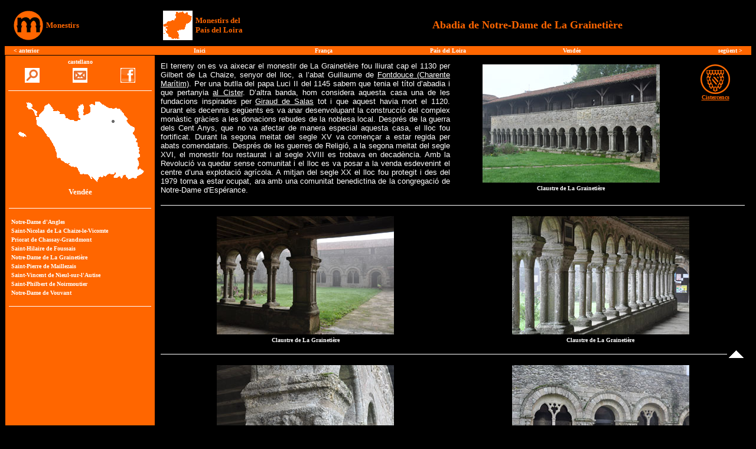

--- FILE ---
content_type: text/html
request_url: https://www.monestirs.cat/monst/annex/fran/paislo/graine.htm
body_size: 4711
content:
<html>

<head>
<meta http-equiv="Content-Type" content="text/html; charset=windows-1252">
<meta http-equiv="Content-Language" content="ca">
<meta name="author" content="Baldiri B. - Viladecans">
<title>Abadia de La Grainetière - Monestirs</title>
<meta name="keywords" content="Notre Dame Grainetiere Herbiers Vendee Loira Pais monestir monastère abadia abbaye França France monastery">

<script type="text/javascript" language="javascript" src="../../../ylyte/lytebox.js"></script>
<link rel="stylesheet" href="../../../ylyte/lytebox.css" type="text/css" media="screen" />
<script data-cfasync="false" nonce="c05bdde1-f447-4858-92af-5d3f14fe9c69">try{(function(w,d){!function(j,k,l,m){if(j.zaraz)console.error("zaraz is loaded twice");else{j[l]=j[l]||{};j[l].executed=[];j.zaraz={deferred:[],listeners:[]};j.zaraz._v="5874";j.zaraz._n="c05bdde1-f447-4858-92af-5d3f14fe9c69";j.zaraz.q=[];j.zaraz._f=function(n){return async function(){var o=Array.prototype.slice.call(arguments);j.zaraz.q.push({m:n,a:o})}};for(const p of["track","set","debug"])j.zaraz[p]=j.zaraz._f(p);j.zaraz.init=()=>{var q=k.getElementsByTagName(m)[0],r=k.createElement(m),s=k.getElementsByTagName("title")[0];s&&(j[l].t=k.getElementsByTagName("title")[0].text);j[l].x=Math.random();j[l].w=j.screen.width;j[l].h=j.screen.height;j[l].j=j.innerHeight;j[l].e=j.innerWidth;j[l].l=j.location.href;j[l].r=k.referrer;j[l].k=j.screen.colorDepth;j[l].n=k.characterSet;j[l].o=(new Date).getTimezoneOffset();if(j.dataLayer)for(const t of Object.entries(Object.entries(dataLayer).reduce((u,v)=>({...u[1],...v[1]}),{})))zaraz.set(t[0],t[1],{scope:"page"});j[l].q=[];for(;j.zaraz.q.length;){const w=j.zaraz.q.shift();j[l].q.push(w)}r.defer=!0;for(const x of[localStorage,sessionStorage])Object.keys(x||{}).filter(z=>z.startsWith("_zaraz_")).forEach(y=>{try{j[l]["z_"+y.slice(7)]=JSON.parse(x.getItem(y))}catch{j[l]["z_"+y.slice(7)]=x.getItem(y)}});r.referrerPolicy="origin";r.src="/cdn-cgi/zaraz/s.js?z="+btoa(encodeURIComponent(JSON.stringify(j[l])));q.parentNode.insertBefore(r,q)};["complete","interactive"].includes(k.readyState)?zaraz.init():j.addEventListener("DOMContentLoaded",zaraz.init)}}(w,d,"zarazData","script");window.zaraz._p=async d$=>new Promise(ea=>{if(d$){d$.e&&d$.e.forEach(eb=>{try{const ec=d.querySelector("script[nonce]"),ed=ec?.nonce||ec?.getAttribute("nonce"),ee=d.createElement("script");ed&&(ee.nonce=ed);ee.innerHTML=eb;ee.onload=()=>{d.head.removeChild(ee)};d.head.appendChild(ee)}catch(ef){console.error(`Error executing script: ${eb}\n`,ef)}});Promise.allSettled((d$.f||[]).map(eg=>fetch(eg[0],eg[1])))}ea()});zaraz._p({"e":["(function(w,d){})(window,document)"]});})(window,document)}catch(e){throw fetch("/cdn-cgi/zaraz/t"),e;};</script></head>

<body link="#FFFFFF" vlink="#FFFFFF" alink="#FFFFFF" text="#FFFFFF" bgcolor="#000000">
<a name="Dalt"></a>

<table border="0" width="100%" cellspacing="0" cellpadding="10">
	<tr>
		<td width="20%">
		<table border="0" width="100%" cellspacing="0" cellpadding="0">
			<tr>
				<td width="50">
				<a href="../../../monestir.htm">
				<img border="0" src="../../../monestir/mocat.GIF" width="50" height="50" hspace="5"></a></td>
				<td><b><font face="Verdana" size="2" color="#FF6600">
				<a style="text-decoration: none" href="../../../monestir.htm">
				<font color="#FF6600">Monestirs</font></a></font></b></td>
			</tr>
		</table>
		</td>
		<td width="20%" align="center">
		<table border="0" width="100%" cellspacing="0" cellpadding="0">
			<tr>
				<td width="50">
				<a href="paisl.htm">
				<img border="0" src="graf/mapaPLp.gif" width="50" height="50" hspace="5"></a></td>
				<td><b>
				<font color="#FF6600" face="Verdana" size="2">
				<a style="text-decoration: none" href="paisl.htm">
				<font color="#FF6600">Monestirs del<br>
				País del Loira</font></a></font></b></td>
			</tr>
		</table>
		</td>
		<td width="80%" align="center"><b>
		<font face="Verdana" size="4" color="#FF6600">Abadia de Notre-Dame de La 
		Grainetière</font></b></td>
	</tr>
</table>

<table border="0" width="100%" cellspacing="0" cellpadding="0" bgcolor="#FF6600">
	<tr>
		<td align="center">
		<table border="0" width="98%" cellspacing="0" cellpadding="2">
			<tr>
				<td align="left" width="17%"><b><font face="Verdana" size="1">&lt; 
				<a style="text-decoration: none" href="foussais.htm">anterior</a></font></b></td>
				<td align="center" width="17%"><b><font face="Verdana" size="1">
				<a style="text-decoration: none" href="../../../monestir.htm">Inici</a></font></b></td>
				<td align="center" width="17%"><b><font face="Verdana" size="1">
				<a href="../franca.htm" style="text-decoration: none">França</a></font></b></td>
				<td align="center" width="17%">
				<b>
				<font face="Verdana" size="1">
				<a style="text-decoration: none" href="paisl.htm">País del Loira</a></font></b></td>
				<td align="center" width="17%"><b>
				<font face="Verdana" size="1">
				<a span style="text-decoration: none" href="vendee.htm">Vendée</a></font></b></td>
				<td align="right" width="17%"><b><font face="Verdana" size="1">
				<a style="text-decoration: none" href="maille.htm">següent 
				</a>&gt;</font></b></td>
			</tr>
		</table>
		</td>
	</tr>
</table>
<table border="0" width="100%" cellspacing="0" cellpadding="0" style="border-left-width: 1px; border-right-width: 1px; border-top-style: solid; border-top-width: 1px; border-bottom-width: 1px" bordercolor="#000000">
	<tr>
		<td width="20%" bgcolor="#FF6600" valign="top">
		<table border="0" width="100%" cellspacing="5" cellpadding="0">
			<tr>
				<td align="center"><b><font face="Verdana" size="1">
				<a style="text-decoration: none" href="cgraine.htm">castellano</a></font></b></td>
			</tr>
			<tr>
				<td align="center">
				<table border="0" width="100%" cellspacing="0" cellpadding="0">
					<tr>
						<td width="25%" align="center">
						<font face="Verdana">
						<a href="../../../cercac.htm" target="_blank">
						<img border="0" src="../../../monestir/cerca1.GIF" width="25" height="25" alt="cercador"></a></font></td>
						<td width="25%" align="center">
						<font face="Verdana">
						<a href="../../../correu.htm" target="_blank">
						<img border="0" src="../../../monestir/correu1.GIF" width="25" height="25" alt="contacte"></a></font></td>
						<td width="25%" align="center">
						<a href="https://www.facebook.com/share.php?u=http://www.monestirs.cat/monst/annex/fran/paislo/graine.htm" target="_blank">
						<img src="../../../monestir/faceb2.gif" border="0" width="25" height="25" alt="facebook"></a></td>
					</tr>
				</table>
				</td>
			</tr>
			<tr>
				<td align="center"><hr color="#FFFFFF" size="1"></td>
			</tr>
			<tr>
				<td align="center">
				<font face="Verdana">
				<a href="vendee.htm">
				<img border="0" src="graine/Grainetiere.gif" width="228" height="145"></a></font></td>
			</tr>
			<tr>
				<td align="center"><b><font face="Verdana" size="2">Vendée</font></b></td>
			</tr>
			</table>
							
				<iframe width="100%" height="400" src="llisvend.htm" scrolling="no" frameborder="no" marginwidth="1" marginheight="1" name="I1" style="color: #FF6600; background-color: #FF6600" ></iframe>
				
				
				</td>
		<td width="80%" valign="top">
		<table border="0" width="100%" cellspacing="0" cellpadding="5">
			<tr>
				<td width="100%" align="center">
				<table border="0" width="100%" cellspacing="0" cellpadding="5">
					<tr>
						<td align="left" width="50%" valign="top">
						<p align="justify"><font size="2">
						<span style="font-family: Verdana,sans-serif">El terreny 
						on es va aixecar el monestir de La Grainetière fou 
						lliurat cap el 1130 per Gilbert de La Chaize, senyor del 
						lloc, a l’abat Guillaume de
						<a href="../poichar/fontd.htm">Fontdouce (Charente 
						Marítim)</a>. Per una butlla del papa Luci II del 1145 
						sabem que tenia el títol d’abadia i que pertanyia 
						<a href="../../../cister.htm">al Cister</a>. D’altra banda, hom considera aquesta casa una de 
						les fundacions inspirades per
						<a href="../../../monestir/pers/fulls/giraud.htm">Giraud 
						de Salas</a> tot i que aquest havia mort el 1120. Durant 
						els decennis següents es va anar desenvolupant la 
						construcció del complex monàstic gràcies a les donacions 
						rebudes de la noblesa local. Després de la guerra dels 
						Cent Anys, que no va afectar de manera especial aquesta 
						casa, el lloc fou fortificat. Durant la segona meitat 
						del segle XV va començar a estar regida per abats 
						comendataris. Després de les guerres de Religió, a la 
						segona meitat del segle XVI, el monestir fou restaurat i 
						al segle XVIII es trobava en decadència. Amb la 
						Revolució va quedar sense comunitat i el lloc es va 
						posar a la venda esdevenint el centre d’una explotació 
						agrícola. A mitjan del segle XX el lloc fou protegit i 
						des del 1979 torna a estar ocupat, ara amb una comunitat 
						benedictina de la congregació de Notre-Dame d'Espérance.</span></font></td>
						<td align="center" width="50%">
            <table border="0" cellpadding="0" cellspacing="0" width="100%">
				<tr>
					<td align="center">
            <p align="center">
            <font color="#000000" size="2">
            <a target="_blank">
            <img border="0" src="graine/Grainetiere-01.jpg" alt="La Grainetière" width="300" height="200"></a></font><font size="2"><br>
            </font><b><font size="1" face="Verdana">Claustre de La Grainetière</font></b></td>
					<td align="center" valign="top" width="100">
					<a href="../../../cister.htm">
					<img border="0" src="../../../monestir/cister/cisterP.gif" width="50" height="50"></a><br>
					<b>
					<font color="#FF6600" face="Verdana" size="1">
					<a href="../../../cister.htm"><font color="#FF6600">Cistercencs</font></a><br>
					</font></b><font size="1" face="Verdana"><br>
					<br>
					</font>
					<b><font face="Verdana" size="1" color="#FF6600">
					<br>
					<br>
					&nbsp;</font></b></td>
				</tr>
			</table>
						</td>
					</tr>
					<tr>
						<td align="center" width="100%" colspan="2">
						<hr color="#FFFFFF" size="1"></td>
					</tr>
					<tr>
						<td align="center" width="50%">
            <p align="center">
            <font color="#000000" size="2">
            <a target="_blank">
            <img border="0" src="graine/Grainetiere-02.jpg" alt="La Grainetière" width="300" height="200"></a></font><font size="2"><br>
            </font><b><font size="1" face="Verdana">Claustre de La Grainetière</font></b></td>
						<td align="center" width="50%">
            <p align="center">
            <font color="#000000" size="2">
            <a target="_blank">
            <img border="0" src="graine/Grainetiere-03.jpg" alt="La Grainetière" width="300" height="200"></a></font><font size="2"><br>
            </font><b><font size="1" face="Verdana">Claustre de La Grainetière</font></b></td>
					</tr>
					<tr>
						<td align="center" width="100%" colspan="2">
        <table border="0" cellpadding="0" cellspacing="0" width="100%">
			<tr>
				<td align="center">
        <hr color="#FFFFFF" size="1"></td>
				<td align="center" width="30">
				<a href="#Dalt" style="margin-right: 0px">
				<img border="0" src="../../../monestir/flsup.gif" width="25" height="13"></a></td>
			</tr>
		</table>
						</td>
					</tr>
					<tr>
						<td align="center" width="50%">
            <p align="center">
            <font color="#000000" size="2">
            <a target="_blank">
            <img border="0" src="graine/Grainetiere-04.jpg" alt="La Grainetière" width="300" height="200"></a></font><font size="2"><br>
            </font><b><font size="1" face="Verdana">Claustre de La Grainetière</font></b></td>
						<td align="center" width="50%">
            <p align="center">
            <font color="#000000" size="2">
            <a target="_blank">
            <img border="0" src="graine/Grainetiere-05.jpg" alt="La Grainetière" width="300" height="200"></a></font><font size="2"><br>
            </font><b><font size="1" face="Verdana">Sala capitular</font></b></td>
					</tr>
					<tr>
						<td align="center" width="100%" colspan="2">
        <table border="0" cellpadding="0" cellspacing="0" width="100%">
			<tr>
				<td align="center">
        <hr color="#FFFFFF" size="1"></td>
				<td align="center" width="30">
				<a href="#Dalt" style="margin-right: 0px">
				<img border="0" src="../../../monestir/flsup.gif" width="25" height="13"></a></td>
			</tr>
		</table>
						</td>
					</tr>
					</table>
				</td>
			</tr>
			</table>
		</td>
	</tr>
</table>

				<table border="0" width="100%" cellspacing="0" cellpadding="5">
					<tr>
						<td align="center" width="33%">
            <p align="center">
            <font color="#000000" size="2">
            <a target="_blank">
            <img border="0" src="graine/Grainetiere-06.jpg" alt="La Grainetière" width="300" height="200"></a></font><font size="2"><br>
            </font><b><font size="1" face="Verdana">Sala capitular, ara capella 
			del monestir</font></b></td>
						<td align="center" width="33%">
            <p align="center">
            <font color="#000000" size="2">
            <a target="_blank">
            <img border="0" src="graine/Grainetiere-07.jpg" alt="La Grainetière" width="300" height="200"></a></font><font size="2"><br>
            </font><b><font size="1" face="Verdana">La nau de l'església en 
			ruïnes</font></b></td>
						<td align="center" width="33%">
            <p align="center">
            <font color="#000000" size="2">
            <a target="_blank">
            <img border="0" src="graine/Grainetiere-08.jpg" alt="La Grainetière" width="300" height="200"></a></font><font size="2"><br>
            </font><b><font size="1" face="Verdana">Capçalera de l'església</font></b></td>
					</tr>
					<tr>
						<td align="center" width="99%" colspan="3">
        <table border="0" cellpadding="0" cellspacing="0" width="100%">
			<tr>
				<td align="center">
        <hr color="#FFFFFF" size="1"></td>
				<td align="center" width="30">
				<a href="#Dalt" style="margin-right: 0px">
				<img border="0" src="../../../monestir/flsup.gif" width="25" height="13"></a></td>
			</tr>
		</table>
						</td>
						</tr>
					<tr>
						<td align="center" width="33%">
            <p align="center">
            <font color="#000000" size="2">
            <a target="_blank">
            <img border="0" src="graine/Grainetiere-09.jpg" alt="La Grainetière" width="300" height="200"></a></font><font size="2"><br>
            </font><b><font size="1" face="Verdana">Façana de llevant del 
			monestir</font></b></td>
						<td align="center" width="33%">
            <p align="center">
            <font color="#000000" size="2">
            <a target="_blank">
            <img border="0" src="graine/Grainetiere-10.jpg" alt="La Grainetière" width="200" height="300"></a></font><font size="2"><br>
            </font><b><font size="1" face="Verdana">Absis de l'església</font></b></td>
						<td align="center" width="33%">
            <p align="center">
            <font color="#000000" size="2">
            <a target="_blank">
            <img border="0" src="graine/Grainetiere-11.jpg" alt="La Grainetière" width="200" height="300"></a></font><font size="2"><br>
            </font><b><font size="1" face="Verdana">Finestral</font></b></td>
					</tr>
					<tr>
						<td align="center" width="99%" colspan="3">
        <table border="0" cellpadding="0" cellspacing="0" width="100%">
			<tr>
				<td align="center">
        <hr color="#FFFFFF" size="1"></td>
				<td align="center" width="30">
				<a href="#Dalt" style="margin-right: 0px">
				<img border="0" src="../../../monestir/flsup.gif" width="25" height="13"></a></td>
			</tr>
		</table>
						</td>
						</tr>
					<tr>
						<td align="center" width="33%">
            <p align="center">
            <font color="#000000" size="2">
            <a target="_blank">
            <img border="0" src="graine/Grainetiere-12.jpg" alt="La Grainetière" width="300" height="200"></a></font><font size="2"><br>
            </font><b><font size="1" face="Verdana">Torre i restes de l'antic 
			refetor</font></b></td>
						<td align="center" width="33%">
            <p align="center">
            <font color="#000000" size="2">
            <a target="_blank">
            <img border="0" src="graine/Grainetiere-13.jpg" alt="La Grainetière" width="300" height="200"></a></font><font size="2"><br>
            </font><b><font size="1" face="Verdana">La Grainetière</font></b></td>
						<td align="center" width="33%">
            <p align="center">
            <font color="#000000" size="2">
            <a target="_blank">
            <img border="0" src="graine/Grainetiere-14.jpg" alt="La Grainetière" width="200" height="300"></a></font><font size="2"><br>
            </font><b><font size="1" face="Verdana">Torre de defensa</font></b></td>
					</tr>
					<tr>
						<td align="center" width="99%" colspan="3">
        <table border="0" cellpadding="0" cellspacing="0" width="100%">
			<tr>
				<td align="center">
        <hr color="#FFFFFF" size="1"></td>
				<td align="center" width="30">
				<a href="#Dalt" style="margin-right: 0px">
				<img border="0" src="../../../monestir/flsup.gif" width="25" height="13"></a></td>
			</tr>
		</table>
						</td>
						</tr>
					<tr>
						<td align="center" width="33%">
            <p align="center">
            <a href="graine/Z-Grainetiere-15.jpg" class="../ylyte/lytebox" data-title="La Grainetière<br>
			Representat a <i>Notes et croquis sur la Vendée</i></b><b><br>
			Google Llibres">
            
        <img src="graine/Grainetiere-15.jpg" hspace="0" alt="La Grainetière" border="0" width="300" height="226"></a><font size="2"><br>
            </font><b><font face="Verdana" size="1">La Grainetière<br>
			Representat a <i>Notes et croquis sur la Vendée </i>(1843)<br>
			Google Llibres</font></b></td>
						<td align="center" width="33%">
            <p align="center">
            <a href="graine/Z-Grainetiere-16.jpg" class="../ylyte/lytebox" data-title="Església de La Grainetière, 
			encara amb bona part de la capçalera<br>
			Representada a <i>Notes et croquis sur la Vendée</i><br>
			Google Llibres">
            
        <img src="graine/Grainetiere-16.jpg" hspace="0" alt="La Grainetière" border="0" width="311" height="200"></a><font size="2"><br>
            </font><b><font face="Verdana" size="1">Església de La Grainetière, 
			encara amb bona part de la capçalera<br>
			Representada a <i>Notes et croquis sur la Vendée </i>(1843)<br>
			Google Llibres</font></b></td>
						<td align="center" width="33%">
            &nbsp;</td>
					</tr>
					<tr>
						<td align="center" width="99%" colspan="3">
        <table border="0" cellpadding="0" cellspacing="0" width="100%">
			<tr>
				<td align="center">
        <hr color="#FFFFFF" size="1"></td>
				<td align="center" width="30">
				<a href="#Dalt" style="margin-right: 0px">
				<img border="0" src="../../../monestir/flsup.gif" width="25" height="13"></a></td>
			</tr>
		</table>
						</td>
						</tr>
					</table>

				<table border="0" width="100%" cellspacing="0" cellpadding="5">
					<tr>
						<td align="left" width="50%" valign="top">
            <font face="Verdana" size="1">
		<b>Bibliografia:</b><br>
			- ANDRAULT-SCHMITT, Claude (1996). <i>L’abbaye de la Grainetière</i>. 
			Congrès Archéologique de France. Vendée. París: Société Française 
			d’Archéologie<br>
			- CHAPPOT DE LA CHANONIE, L. (1890). <i>Une poignée de documents sur 
			l’abbaye de la Grainetière</i>. Revue du Bas-Poitou. 
			Fontenay-le-Compte / París / Niort<br>
			- GAUDUCHEAU, C. (1979). <i>“La Grainetière” retrouve la vie 
			monastique</i>. Société d’Etudes Folkloriques du Centre-Ouest. Tom. 
			XIII/3<br>
			- MONBAIL, Emilien de (1843). <i>Notes et croquis sur la Vendée</i>. 
			Niort: Robin</font></td>
						<td align="left" width="50%" valign="top">
            <p class="MsoNormal">&nbsp;</td>
					</tr>
					<tr>
						<td align="center" width="100%" colspan="2">
        <table border="0" cellpadding="0" cellspacing="0" width="100%">
			<tr>
				<td align="center">
        <hr color="#FFFFFF" size="1"></td>
				<td align="center" width="30">
				<a href="#Dalt" style="margin-right: 0px">
				<img border="0" src="../../../monestir/flsup.gif" width="25" height="13"></a></td>
			</tr>
		</table>
						</td>
					</tr>
					<tr>
						<td align="left" valign="top">
								<table border="0" width="100%" cellspacing="0" cellpadding="5">
									<tr>
										<td width="50%" valign="top">
								<font face="Verdana" size="1">
		<b>Situació:</b></font><p align="right"><font face="Verdana" size="1">A 
								Les Herbiers. Al nord-est de La Roche-sur-Yon</font></td>
										<td width="50%" align="left">
										<a href="https://drive.google.com/open?id=15cFlc4KjPF29aLZScPnkHPGdVvs&usp=sharing" target="_blank">
										<img border="0" src="graine/Grainetiere-17.jpg" width="300" height="200"></a></td>
									</tr>
								</table>
						</td>
						<td align="center" width="50%">
		<iframe src="https://www.google.com/maps/d/u/0/embed?mid=15cFlc4KjPF29aLZScPnkHPGdVvs&ll=46.83064, -1.05917&z=12&t=p" width="500" height="400" name="I2"></iframe>
						</td>
					</tr>
					</table>

<table border="0" width="100%" cellspacing="0" cellpadding="3" bgcolor="#FF6600">
	<tr>
		<td align="center" style="border-left-width: 1px; border-right-width: 1px; border-top-style: solid; border-top-width: 1px; border-bottom-width: 1px" bordercolor="#000000"><font face="Verdana" size="1">Baldiri B. - 
		Juny de 2014</font></td>
	</tr>
</table>

<script defer src="https://static.cloudflareinsights.com/beacon.min.js/vcd15cbe7772f49c399c6a5babf22c1241717689176015" integrity="sha512-ZpsOmlRQV6y907TI0dKBHq9Md29nnaEIPlkf84rnaERnq6zvWvPUqr2ft8M1aS28oN72PdrCzSjY4U6VaAw1EQ==" data-cf-beacon='{"version":"2024.11.0","token":"46387eef69cf44d7977ab09fb5178132","r":1,"server_timing":{"name":{"cfCacheStatus":true,"cfEdge":true,"cfExtPri":true,"cfL4":true,"cfOrigin":true,"cfSpeedBrain":true},"location_startswith":null}}' crossorigin="anonymous"></script>
</body>

</html>

--- FILE ---
content_type: text/html
request_url: https://www.monestirs.cat/monst/annex/fran/paislo/llisvend.htm
body_size: 679
content:
<html>

<head>
<meta http-equiv="Content-Type" content="text/html; charset=windows-1252">
<title>Bloc Vendée</title>
</head>

<body bgcolor="#FF6600" link="#FFFFFF" vlink="#FFFFFF" alink="#FFFFFF" text="#FFFFFF">

		<table border="0" width="100%" cellspacing="5" cellpadding="0">
			<tr>
				<td><hr color="#FFFFFF" size="1"></td>
			</tr>
			<tr>
				<td>
				<table border="0" width="100%" cellspacing="4" cellpadding="0">
					<tr>
						<td align="left">
                        <font face="Verdana" size="1">
						<a style="text-decoration: none; font-weight: 700" target="_parent" href="angles.htm">
						Notre-Dame d'Angles</a></font></td>
					</tr>
					<tr>
						<td align="left">
                        <font face="Verdana" size="1">
						<a style="text-decoration: none; font-weight: 700" target="_parent" href="chaize.htm">Saint-Nicolas 
						de La Chaize-le-Vicomte</a></font></td>
					</tr>
					<tr>
						<td align="left">
                        <font face="Verdana" size="1">
						<a style="text-decoration: none; font-weight: 700" target="_parent" href="chassay.htm">
						Priorat de Chassay-Grandmont</a></font></td>
					</tr>
					<tr>
						<td align="left">
                        <font face="Verdana" size="1">
						<a style="text-decoration: none; font-weight: 700" target="_parent" href="foussais.htm">
						Saint-Hilaire de Foussais</a></font></td>
					</tr>
					<tr>
						<td align="left">
                        <font face="Verdana" size="1">
						<a style="text-decoration: none; font-weight: 700" target="_parent" href="graine.htm">
						Notre-Dame de La Grainetière</a></font></td>
					</tr>
					<tr>
						<td align="left">
                        <font face="Verdana" size="1">
						<a style="text-decoration: none; font-weight: 700" target="_parent" href="maille.htm">Saint-Pierre de 
						Maillezais</a></font></td>
					</tr>
					<tr>
						<td align="left">
                        <font face="Verdana" size="1">
						<a style="text-decoration: none; font-weight: 700" target="_parent" href="nieul.htm">Saint-Vincent 
						de Nieul-sur-l'Autise</a></font></td>
					</tr>
					<tr>
						<td align="left">
                        <font face="Verdana" size="1">
						<a style="text-decoration: none; font-weight: 700" target="_parent" href="noir.htm">Saint-Philbert 
						de Noirmoutier</a></font></td>
					</tr>
					<tr>
						<td align="left">
                        <font face="Verdana" size="1">
						<a style="text-decoration: none; font-weight: 700" target="_parent" href="vouva.htm">
						Notre-Dame de Vouvant</a></font></td>
					</tr>
					</table>
				</td>
			</tr>
			<tr>
				<td><hr color="#FFFFFF" size="1"></td>
			</tr>
			</table>
														
<script defer src="https://static.cloudflareinsights.com/beacon.min.js/vcd15cbe7772f49c399c6a5babf22c1241717689176015" integrity="sha512-ZpsOmlRQV6y907TI0dKBHq9Md29nnaEIPlkf84rnaERnq6zvWvPUqr2ft8M1aS28oN72PdrCzSjY4U6VaAw1EQ==" data-cf-beacon='{"version":"2024.11.0","token":"46387eef69cf44d7977ab09fb5178132","r":1,"server_timing":{"name":{"cfCacheStatus":true,"cfEdge":true,"cfExtPri":true,"cfL4":true,"cfOrigin":true,"cfSpeedBrain":true},"location_startswith":null}}' crossorigin="anonymous"></script>
</body>

</html>

--- FILE ---
content_type: text/html; charset=utf-8
request_url: https://www.google.com/maps/d/embed?mid=15cFlc4KjPF29aLZScPnkHPGdVvs&ll=46.83064,+-1.05917&z=12&t=p
body_size: 21658
content:
<!DOCTYPE html><html itemscope itemtype="http://schema.org/WebSite"><head><script nonce="O0YDDE-WCuLwDogMLB_B0A">window['ppConfig'] = {productName: '06194a8f37177242d55a18e38c5a91c6', deleteIsEnforced:  false , sealIsEnforced:  false , heartbeatRate:  0.5 , periodicReportingRateMillis:  60000.0 , disableAllReporting:  false };(function(){'use strict';function k(a){var b=0;return function(){return b<a.length?{done:!1,value:a[b++]}:{done:!0}}}function l(a){var b=typeof Symbol!="undefined"&&Symbol.iterator&&a[Symbol.iterator];if(b)return b.call(a);if(typeof a.length=="number")return{next:k(a)};throw Error(String(a)+" is not an iterable or ArrayLike");}var m=typeof Object.defineProperties=="function"?Object.defineProperty:function(a,b,c){if(a==Array.prototype||a==Object.prototype)return a;a[b]=c.value;return a};
function n(a){a=["object"==typeof globalThis&&globalThis,a,"object"==typeof window&&window,"object"==typeof self&&self,"object"==typeof global&&global];for(var b=0;b<a.length;++b){var c=a[b];if(c&&c.Math==Math)return c}throw Error("Cannot find global object");}var p=n(this);function q(a,b){if(b)a:{var c=p;a=a.split(".");for(var d=0;d<a.length-1;d++){var e=a[d];if(!(e in c))break a;c=c[e]}a=a[a.length-1];d=c[a];b=b(d);b!=d&&b!=null&&m(c,a,{configurable:!0,writable:!0,value:b})}}
q("Object.is",function(a){return a?a:function(b,c){return b===c?b!==0||1/b===1/c:b!==b&&c!==c}});q("Array.prototype.includes",function(a){return a?a:function(b,c){var d=this;d instanceof String&&(d=String(d));var e=d.length;c=c||0;for(c<0&&(c=Math.max(c+e,0));c<e;c++){var f=d[c];if(f===b||Object.is(f,b))return!0}return!1}});
q("String.prototype.includes",function(a){return a?a:function(b,c){if(this==null)throw new TypeError("The 'this' value for String.prototype.includes must not be null or undefined");if(b instanceof RegExp)throw new TypeError("First argument to String.prototype.includes must not be a regular expression");return this.indexOf(b,c||0)!==-1}});function r(a,b,c){a("https://csp.withgoogle.com/csp/proto/"+encodeURIComponent(b),JSON.stringify(c))}function t(){var a;if((a=window.ppConfig)==null?0:a.disableAllReporting)return function(){};var b,c,d,e;return(e=(b=window)==null?void 0:(c=b.navigator)==null?void 0:(d=c.sendBeacon)==null?void 0:d.bind(navigator))!=null?e:u}function u(a,b){var c=new XMLHttpRequest;c.open("POST",a);c.send(b)}
function v(){var a=(w=Object.prototype)==null?void 0:w.__lookupGetter__("__proto__"),b=x,c=y;return function(){var d=a.call(this),e,f,g,h;r(c,b,{type:"ACCESS_GET",origin:(f=window.location.origin)!=null?f:"unknown",report:{className:(g=d==null?void 0:(e=d.constructor)==null?void 0:e.name)!=null?g:"unknown",stackTrace:(h=Error().stack)!=null?h:"unknown"}});return d}}
function z(){var a=(A=Object.prototype)==null?void 0:A.__lookupSetter__("__proto__"),b=x,c=y;return function(d){d=a.call(this,d);var e,f,g,h;r(c,b,{type:"ACCESS_SET",origin:(f=window.location.origin)!=null?f:"unknown",report:{className:(g=d==null?void 0:(e=d.constructor)==null?void 0:e.name)!=null?g:"unknown",stackTrace:(h=Error().stack)!=null?h:"unknown"}});return d}}function B(a,b){C(a.productName,b);setInterval(function(){C(a.productName,b)},a.periodicReportingRateMillis)}
var D="constructor __defineGetter__ __defineSetter__ hasOwnProperty __lookupGetter__ __lookupSetter__ isPrototypeOf propertyIsEnumerable toString valueOf __proto__ toLocaleString x_ngfn_x".split(" "),E=D.concat,F=navigator.userAgent.match(/Firefox\/([0-9]+)\./),G=(!F||F.length<2?0:Number(F[1])<75)?["toSource"]:[],H;if(G instanceof Array)H=G;else{for(var I=l(G),J,K=[];!(J=I.next()).done;)K.push(J.value);H=K}var L=E.call(D,H),M=[];
function C(a,b){for(var c=[],d=l(Object.getOwnPropertyNames(Object.prototype)),e=d.next();!e.done;e=d.next())e=e.value,L.includes(e)||M.includes(e)||c.push(e);e=Object.prototype;d=[];for(var f=0;f<c.length;f++){var g=c[f];d[f]={name:g,descriptor:Object.getOwnPropertyDescriptor(Object.prototype,g),type:typeof e[g]}}if(d.length!==0){c=l(d);for(e=c.next();!e.done;e=c.next())M.push(e.value.name);var h;r(b,a,{type:"SEAL",origin:(h=window.location.origin)!=null?h:"unknown",report:{blockers:d}})}};var N=Math.random(),O=t(),P=window.ppConfig;P&&(P.disableAllReporting||P.deleteIsEnforced&&P.sealIsEnforced||N<P.heartbeatRate&&r(O,P.productName,{origin:window.location.origin,type:"HEARTBEAT"}));var y=t(),Q=window.ppConfig;if(Q)if(Q.deleteIsEnforced)delete Object.prototype.__proto__;else if(!Q.disableAllReporting){var x=Q.productName;try{var w,A;Object.defineProperty(Object.prototype,"__proto__",{enumerable:!1,get:v(),set:z()})}catch(a){}}
(function(){var a=t(),b=window.ppConfig;b&&(b.sealIsEnforced?Object.seal(Object.prototype):b.disableAllReporting||(document.readyState!=="loading"?B(b,a):document.addEventListener("DOMContentLoaded",function(){B(b,a)})))})();}).call(this);
</script><title itemprop="name">Monestirs de Vendée - Google My Maps</title><meta name="robots" content="noindex,nofollow"/><meta http-equiv="X-UA-Compatible" content="IE=edge,chrome=1"><meta name="viewport" content="initial-scale=1.0,minimum-scale=1.0,maximum-scale=1.0,user-scalable=0,width=device-width"/><meta name="description" itemprop="description" content="https://www.monestirs.cat/
"/><meta itemprop="url" content="https://www.google.com/maps/d/viewer?mid=15cFlc4KjPF29aLZScPnkHPGdVvs"/><meta itemprop="image" content="https://www.google.com/maps/d/thumbnail?mid=15cFlc4KjPF29aLZScPnkHPGdVvs"/><meta property="og:type" content="website"/><meta property="og:title" content="Monestirs de Vendée - Google My Maps"/><meta property="og:description" content="https://www.monestirs.cat/
"/><meta property="og:url" content="https://www.google.com/maps/d/viewer?mid=15cFlc4KjPF29aLZScPnkHPGdVvs"/><meta property="og:image" content="https://www.google.com/maps/d/thumbnail?mid=15cFlc4KjPF29aLZScPnkHPGdVvs"/><meta property="og:site_name" content="Google My Maps"/><meta name="twitter:card" content="summary_large_image"/><meta name="twitter:title" content="Monestirs de Vendée - Google My Maps"/><meta name="twitter:description" content="https://www.monestirs.cat/
"/><meta name="twitter:image:src" content="https://www.google.com/maps/d/thumbnail?mid=15cFlc4KjPF29aLZScPnkHPGdVvs"/><link rel="stylesheet" id="gmeviewer-styles" href="https://www.gstatic.com/mapspro/_/ss/k=mapspro.gmeviewer.ZPef100W6CI.L.W.O/am=AAAE/d=0/rs=ABjfnFU-qGe8BTkBR_LzMLwzNczeEtSkkw" nonce="8PvBNuZAG-AyiY8bT9kE2A"><link rel="stylesheet" href="https://fonts.googleapis.com/css?family=Roboto:300,400,500,700" nonce="8PvBNuZAG-AyiY8bT9kE2A"><link rel="shortcut icon" href="//www.gstatic.com/mapspro/images/favicon-001.ico"><link rel="canonical" href="https://www.google.com/mymaps/viewer?mid=15cFlc4KjPF29aLZScPnkHPGdVvs&amp;hl=en_US"></head><body jscontroller="O1VPAb" jsaction="click:cOuCgd;"><div class="c4YZDc HzV7m-b7CEbf SfQLQb-dIxMhd-bN97Pc-b3rLgd"><div class="jQhVs-haAclf"><div class="jQhVs-uMX1Ee-My5Dr-purZT-uDEFge"><div class="jQhVs-uMX1Ee-My5Dr-purZT-uDEFge-bN97Pc"><div class="jQhVs-uMX1Ee-My5Dr-purZT-uDEFge-Bz112c"></div><div class="jQhVs-uMX1Ee-My5Dr-purZT-uDEFge-fmcmS-haAclf"><div class="jQhVs-uMX1Ee-My5Dr-purZT-uDEFge-fmcmS">Open full screen to view more</div></div></div></div></div><div class="i4ewOd-haAclf"><div class="i4ewOd-UzWXSb" id="map-canvas"></div></div><div class="X3SwIb-haAclf NBDE7b-oxvKad"><div class="X3SwIb-i8xkGf"></div></div><div class="Te60Vd-ZMv3u dIxMhd-bN97Pc-b3rLgd"><div class="dIxMhd-bN97Pc-Tswv1b-Bz112c"></div><div class="dIxMhd-bN97Pc-b3rLgd-fmcmS">This map was created by a user. <a href="//support.google.com/mymaps/answer/3024454?hl=en&amp;amp;ref_topic=3188329" target="_blank">Learn how to create your own.</a></div><div class="dIxMhd-bN97Pc-b3rLgd-TvD9Pc" title="Close"></div></div><script nonce="O0YDDE-WCuLwDogMLB_B0A">this.gbar_=this.gbar_||{};(function(_){var window=this;
try{
_.Fd=function(a,b,c){if(!a.j)if(c instanceof Array)for(var d of c)_.Fd(a,b,d);else{d=(0,_.y)(a.C,a,b);const e=a.v+c;a.v++;b.dataset.eqid=e;a.B[e]=d;b&&b.addEventListener?b.addEventListener(c,d,!1):b&&b.attachEvent?b.attachEvent("on"+c,d):a.o.log(Error("t`"+b))}};
}catch(e){_._DumpException(e)}
try{
var Gd=document.querySelector(".gb_J .gb_B"),Hd=document.querySelector("#gb.gb_ad");Gd&&!Hd&&_.Fd(_.od,Gd,"click");
}catch(e){_._DumpException(e)}
try{
_.qh=function(a){if(a.v)return a.v;for(const b in a.i)if(a.i[b].ka()&&a.i[b].B())return a.i[b];return null};_.rh=function(a,b){a.i[b.J()]=b};var sh=new class extends _.N{constructor(){var a=_.$c;super();this.B=a;this.v=null;this.o={};this.C={};this.i={};this.j=null}A(a){this.i[a]&&(_.qh(this)&&_.qh(this).J()==a||this.i[a].P(!0))}Ua(a){this.j=a;for(const b in this.i)this.i[b].ka()&&this.i[b].Ua(a)}oc(a){return a in this.i?this.i[a]:null}};_.rd("dd",sh);
}catch(e){_._DumpException(e)}
try{
_.Ji=function(a,b){return _.H(a,36,b)};
}catch(e){_._DumpException(e)}
try{
var Ki=document.querySelector(".gb_z .gb_B"),Li=document.querySelector("#gb.gb_ad");Ki&&!Li&&_.Fd(_.od,Ki,"click");
}catch(e){_._DumpException(e)}
})(this.gbar_);
// Google Inc.
</script><script nonce="O0YDDE-WCuLwDogMLB_B0A">
  function _DumpException(e) {
    if (window.console) {
      window.console.error(e.stack);
    }
  }
  var _pageData = "[[1,null,null,null,null,null,null,null,null,null,\"at\",\"\",\"\",1768757437666,\"\",\"en_US\",false,[],\"https://www.google.com/maps/d/viewer?mid\\u003d15cFlc4KjPF29aLZScPnkHPGdVvs\",\"https://www.google.com/maps/d/embed?mid\\u003d15cFlc4KjPF29aLZScPnkHPGdVvs\\u0026ehbc\\u003d2E312F\",\"https://www.google.com/maps/d/edit?mid\\u003d15cFlc4KjPF29aLZScPnkHPGdVvs\",\"https://www.google.com/maps/d/thumbnail?mid\\u003d15cFlc4KjPF29aLZScPnkHPGdVvs\",null,null,true,\"https://www.google.com/maps/d/print?mid\\u003d15cFlc4KjPF29aLZScPnkHPGdVvs\",\"https://www.google.com/maps/d/pdf?mid\\u003d15cFlc4KjPF29aLZScPnkHPGdVvs\",\"https://www.google.com/maps/d/viewer?mid\\u003d15cFlc4KjPF29aLZScPnkHPGdVvs\",null,false,\"/maps/d\",\"maps/sharing\",\"//www.google.com/intl/en_US/help/terms_maps.html\",true,\"https://docs.google.com/picker\",null,false,null,[[[\"//www.gstatic.com/mapspro/images/google-my-maps-logo-regular-001.png\",143,25],[\"//www.gstatic.com/mapspro/images/google-my-maps-logo-regular-2x-001.png\",286,50]],[[\"//www.gstatic.com/mapspro/images/google-my-maps-logo-small-001.png\",113,20],[\"//www.gstatic.com/mapspro/images/google-my-maps-logo-small-2x-001.png\",226,40]]],1,\"https://www.gstatic.com/mapspro/_/js/k\\u003dmapspro.gmeviewer.en_US.knJKv4m5-eY.O/am\\u003dAAAE/d\\u003d0/rs\\u003dABjfnFWJ7eYXBrZ1WlLyBY6MwF9-imcrgg/m\\u003dgmeviewer_base\",null,null,true,null,\"US\",null,null,null,null,null,null,true],[\"mf.map\",\"15cFlc4KjPF29aLZScPnkHPGdVvs\",\"Monestirs de Vendée\",null,[-2.832741156514203,47.11981079371788,-0.3196185979204529,46.31672460681677],[-2.400227,47.084794,-0.538114,46.266831],[[null,\"Gf0NrdrsSpc\",\"Monestirs\",\"\",[[[\"[data-uri]\"],null,1,1,[[null,[46.40815,-1.40335]],\"0\",null,\"Gf0NrdrsSpc\",[46.40815,-1.40335],[0,0],\"23CCA412EB000006\"],[[\"01 Abadia d\u0027Angles\"]]],[[\"[data-uri]\"],null,1,1,[[null,[46.67123,-1.29484]],\"0\",null,\"Gf0NrdrsSpc\",[46.67123,-1.29484],[0,0],\"23CCA412EB000003\"],[[\"02 La Chaize-le-Vicomte\"]]],[[\"[data-uri]\"],null,1,1,[[null,[46.74861,-0.9854500000000002]],\"0\",null,\"Gf0NrdrsSpc\",[46.74861,-0.98545],[0,0],\"23CCA412EB000001\"],[[\"03 Priorat de Chassay-Grandmont\"]]],[[\"[data-uri]\"],null,1,1,[[null,[46.52991,-0.68295]],\"0\",null,\"Gf0NrdrsSpc\",[46.52991,-0.68295],[0,0],\"23CCA412EB000005\"],[[\"04 Saint-Hilaire-de-Foussais\"]]],[[\"[data-uri]\"],null,1,1,[[null,[46.83064,-1.05918]],\"0\",null,\"Gf0NrdrsSpc\",[46.83064,-1.05918],[0,0],\"23CCA412EC000009\"],[[\"05 Abadia de la Grainetière\"]]],[[\"[data-uri]\"],null,1,1,[[null,[46.37336,-0.747]],\"0\",null,\"Gf0NrdrsSpc\",[46.37336,-0.747],[0,0],\"23CCA412EB000004\"],[[\"06 Abadia de Maillezais\"]]],[[\"[data-uri]\"],null,1,1,[[null,[46.42232,-0.68007]],\"0\",null,\"Gf0NrdrsSpc\",[46.42232,-0.68007],[0,0],\"23CCA412EB000008\"],[[\"07 Abadia de Nieul-sur-l\u0027Autise\"]]],[[\"[data-uri]\"],null,1,1,[[null,[47.0002,-2.2412]],\"0\",null,\"Gf0NrdrsSpc\",[47.0002,-2.2412],[0,0],\"23CCA412EB000007\"],[[\"08 Abadia de Noirmoutier\"]]],[[\"[data-uri]\"],null,1,1,[[null,[46.57195,-0.76952]],\"0\",null,\"Gf0NrdrsSpc\",[46.57195,-0.76952],[0,0],\"23CCA412EB000002\"],[[\"09 Priorat de Vouvant\"]]]],null,null,true,null,null,null,null,[[\"Gf0NrdrsSpc\",1,null,null,null,\"https://www.google.com/maps/d/kml?mid\\u003d15cFlc4KjPF29aLZScPnkHPGdVvs\\u0026resourcekey\\u0026lid\\u003dGf0NrdrsSpc\",null,null,null,null,null,2,null,[[[\"23CCA412EB000006\",[[[46.40815,-1.40335]]],null,null,0,[[\"nom\",[\"01 Abadia d\u0027Angles\"],1],null,[[null,\"https://mymaps.usercontent.google.com/hostedimage/m/*/[base64]?fife\"]],[[\"link\",[\"https://www.monestirs.cat/monst/annex/fran/paislo/angles.htm\"],1],[\"monestir\",[\"Abadia d\u0027Angles. Notre-Dame-des-Anges\"],1],[\"lloc\",[\"Angles (Vendée)\"],1]]],[1,[\"Angles\"]],0],[\"23CCA412EB000003\",[[[46.67123,-1.29484]]],null,null,0,[[\"nom\",[\"02 La Chaize-le-Vicomte\"],1],null,[[null,\"https://mymaps.usercontent.google.com/hostedimage/m/*/[base64]?fife\"]],[[\"link\",[\"https://www.monestirs.cat/monst/annex/fran/paislo/chaize.htm\"],1],[\"monestir\",[\"Priorat de Saint-Nicolas de La Chaize-le-Vicomte\"],1],[\"lloc\",[\"La Chaize-le-Vicomte (Vendée)\"],1]]],[1,[\"S Nicolas\"]],1],[\"23CCA412EB000001\",[[[46.74861,-0.98545]]],null,null,0,[[\"nom\",[\"03 Priorat de Chassay-Grandmont\"],1],null,[[null,\"https://mymaps.usercontent.google.com/hostedimage/m/*/[base64]?fife\"]],[[\"link\",[\"https://www.monestirs.cat/monst/annex/fran/paislo/chassay.htm\"],1],[\"monestir\",[\"Priorat de Chassay-Grandmont\"],1],[\"lloc\",[\"Saint-Prouant (Vendée)\"],1]]],[1,[\"Chassay\"]],2],[\"23CCA412EB000005\",[[[46.52991,-0.68295]]],null,null,0,[[\"nom\",[\"04 Saint-Hilaire-de-Foussais\"],1],null,[[null,\"https://mymaps.usercontent.google.com/hostedimage/m/*/[base64]?fife\"]],[[\"link\",[\"https://www.monestirs.cat/monst/annex/fran/paislo/foussais.htm\"],1],[\"monestir\",[\"Priorat de Saint-Hilaire-de-Foussais\"],1],[\"lloc\",[\"Foussais-Payré (Vendée)\"],1]]],[1,[\"Foussais\"]],3],[\"23CCA412EC000009\",[[[46.83064,-1.05918]]],null,null,0,[[\"nom\",[\"05 Abadia de la Grainetière\"],1],null,[[null,\"https://mymaps.usercontent.google.com/hostedimage/m/*/[base64]?fife\"]],[[\"link\",[\"https://www.monestirs.cat/monst/annex/fran/paislo/graine.htm\"],1],[\"monestir\",[\"Abadia de Notre-Dame de la Grainetière\"],1],[\"lloc\",[\"Les Herbiers (Vendée)\"],1]]],[1,[\"Grainetière\"]],4],[\"23CCA412EB000004\",[[[46.37336,-0.747]]],null,null,0,[[\"nom\",[\"06 Abadia de Maillezais\"],1],null,[[null,\"https://mymaps.usercontent.google.com/hostedimage/m/*/[base64]?fife\"]],[[\"link\",[\"https://www.monestirs.cat/monst/annex/fran/paislo/maille.htm\"],1],[\"monestir\",[\"Abadia de Saint-Pierre de Maillezais\"],1],[\"lloc\",[\"Maillezais (Vendée)\"],1]]],[1,[\"Maillezais\"]],5],[\"23CCA412EB000008\",[[[46.42232,-0.68007]]],null,null,0,[[\"nom\",[\"07 Abadia de Nieul-sur-l\u0027Autise\"],1],null,[[null,\"https://mymaps.usercontent.google.com/hostedimage/m/*/[base64]?fife\"]],[[\"link\",[\"https://www.monestirs.cat/monst/annex/fran/paislo/nieul.htm\"],1],[\"monestir\",[\"Abadia de Saint Vincent de Nieul-sur-l\u0027Autise\"],1],[\"lloc\",[\"Nieul-sur-l\u0027Autise (Vendée)\"],1]]],[1,[\"Nieul-s.-A.\"]],6],[\"23CCA412EB000007\",[[[47.0002,-2.2412]]],null,null,0,[[\"nom\",[\"08 Abadia de Noirmoutier\"],1],null,[[null,\"https://mymaps.usercontent.google.com/hostedimage/m/*/[base64]?fife\"]],[[\"link\",[\"https://www.monestirs.cat/monst/annex/fran/paislo/noir.htm\"],1],[\"monestir\",[\"Abadia de Notre-Dame de Noirmoutier. Saint-Philbert\"],1],[\"lloc\",[\"Noirmoutier-en-l\u0027Île (Vendée)\"],1]]],[1,[\"Noirmoutier\"]],7],[\"23CCA412EB000002\",[[[46.57195,-0.76952]]],null,null,0,[[\"nom\",[\"09 Priorat de Vouvant\"],1],null,[[null,\"https://mymaps.usercontent.google.com/hostedimage/m/*/[base64]?fife\"]],[[\"link\",[\"https://www.monestirs.cat/monst/annex/fran/paislo/vouva.htm\"],1],[\"monestir\",[\"Priorat de Notre-Dame de Vouvant\"],1],[\"lloc\",[\"Vouvant (Vendée)\"],1]]],[1,[\"Vouvant\"]],8]],[[[\"[data-uri]\",null,0.25],[[\"000000\",1],1200],[[\"000000\",0.30196078431372547],[\"000000\",1],1200]]]]]],null,null,null,null,null,1],[null,\"z2xcNIJPU6_g.kytjzNB64frI\",\"Altres\",\"\",[[[\"[data-uri]\\u003d\\u003d\"],null,1,1,[[null,[46.454424,-1.166707]],\"0\",null,\"z2xcNIJPU6_g.kytjzNB64frI\",[46.454424,-1.166707],[0,0],\"KYTJZNB64FRI0677258D9100000B\"],[[\"A Notre-Dame de Luçon\"]]],[[\"[data-uri]\\u003d\\u003d\"],null,1,1,[[null,[46.353304,-1.249698]],\"0\",null,\"z2xcNIJPU6_g.kytjzNB64frI\",[46.353304,-1.249698],[0,0],\"KYTJZNB64FRI0677258D9200000C\"],[[\"B Saint-Michel en l\u0027Herm\"]]],[[\"[data-uri]\\u003d\\u003d\"],null,1,1,[[null,[46.664466,-1.486475]],\"0\",null,\"z2xcNIJPU6_g.kytjzNB64frI\",[46.664466,-1.486475],[0,0],\"KYTJZNB64FRI0677258D9200000D\"],[[\"C Fontenelles\"]]],[[\"[data-uri]\\u003d\\u003d\"],null,1,1,[[null,[46.933026,-1.908928]],\"0\",null,\"z2xcNIJPU6_g.kytjzNB64frI\",[46.933026,-1.908928],[0,0],\"KYTJZNB64FRI0677258D9200000E\"],[[\"D L\u0027Île-Chauvet\"]]],[[\"[data-uri]\\u003d\\u003d\"],null,1,1,[[null,[46.468284,-1.730143]],\"0\",null,\"z2xcNIJPU6_g.kytjzNB64frI\",[46.468284,-1.730143],[0,0],\"KYTJZNB64FRI0677258D9200000F\"],[[\"E Saint-Jean d\u0027Orbestier\"]]],[[\"[data-uri]\\u003d\\u003d\"],null,1,1,[[null,[46.610195,-1.840881]],\"0\",null,\"z2xcNIJPU6_g.kytjzNB64frI\",[46.610195,-1.840881],[0,0],\"KYTJZNB64FRI0677258D92000010\"],[[\"F Saint-Nicolas-de-Brem\"]]],[[\"[data-uri]\\u003d\\u003d\"],null,1,1,[[null,[46.417972,-1.080877]],\"0\",null,\"z2xcNIJPU6_g.kytjzNB64frI\",[46.417972,-1.080877],[0,0],\"KYTJZNB64FRI0677258D92000011\"],[[\"G Moreilles\"]]],[[\"[data-uri]\\u003d\\u003d\"],null,1,1,[[null,[46.572986,-0.698785]],\"0\",null,\"z2xcNIJPU6_g.kytjzNB64frI\",[46.572986,-0.698785],[0,0],\"KYTJZNB64FRI0677258D92000012\"],[[\"H Bonneraye\"]]],[[\"[data-uri]\\u003d\\u003d\"],null,1,1,[[null,[46.852304,-1.686723]],\"0\",null,\"z2xcNIJPU6_g.kytjzNB64frI\",[46.852304,-1.686723],[0,0],\"KYTJZNB64FRI0677258D92000013\"],[[\"I Breuil-Herbaud\"]]],[[\"[data-uri]\\u003d\\u003d\"],null,1,1,[[null,[46.424846,-1.609038]],\"0\",null,\"z2xcNIJPU6_g.kytjzNB64frI\",[46.424846,-1.609038],[0,0],\"KYTJZNB64FRI0677258D92000014\"],[[\"J Notre-Dame de Lieu-Dieu\"]]]],null,null,true,null,null,null,null,[[\"z2xcNIJPU6_g.kytjzNB64frI\",1,null,null,null,\"https://www.google.com/maps/d/kml?mid\\u003d15cFlc4KjPF29aLZScPnkHPGdVvs\\u0026resourcekey\\u0026lid\\u003dz2xcNIJPU6_g.kytjzNB64frI\",null,null,null,null,null,2,null,[[[\"KYTJZNB64FRI0677258D9100000B\",[[[46.454424,-1.166707]]],null,null,0,[[\"nom\",[\"A Notre-Dame de Luçon\"],1],[\"descripció\",[\"https://www.monestirs.cat/monst/annex/fran/paislo/vendee.htm\"],1],[[null,\"https://mymaps.usercontent.google.com/hostedimage/m/*/[base64]?fife\"]]],[1,[\"A Notre-Dame de Luçon\"]],9],[\"KYTJZNB64FRI0677258D9200000C\",[[[46.353304,-1.249698]]],null,null,0,[[\"nom\",[\"B Saint-Michel en l\u0027Herm\"],1],[\"descripció\",[\"https://www.monestirs.cat/monst/annex/fran/paislo/vendee.htm\"],1],[[null,\"https://mymaps.usercontent.google.com/hostedimage/m/*/[base64]?fife\"]]],[1,[\"B Saint-Michel en l\u0027Herm\"]],10],[\"KYTJZNB64FRI0677258D9200000D\",[[[46.664466,-1.486475]]],null,null,0,[[\"nom\",[\"C Fontenelles\"],1],[\"descripció\",[\"https://www.monestirs.cat/monst/annex/fran/paislo/vendee.htm\"],1],[[null,\"https://mymaps.usercontent.google.com/hostedimage/m/*/[base64]?fife\"]]],[1,[\"C Fontenelles\"]],11],[\"KYTJZNB64FRI0677258D9200000E\",[[[46.933026,-1.908928]]],null,null,0,[[\"nom\",[\"D L\u0027Île-Chauvet\"],1],[\"descripció\",[\"https://www.monestirs.cat/monst/annex/fran/paislo/vendee.htm\"],1],[[null,\"https://mymaps.usercontent.google.com/hostedimage/m/*/[base64]?fife\"]]],[1,[\"D L\u0027Île-Chauvet\"]],12],[\"KYTJZNB64FRI0677258D9200000F\",[[[46.468284,-1.730143]]],null,null,0,[[\"nom\",[\"E Saint-Jean d\u0027Orbestier\"],1],[\"descripció\",[\"https://www.monestirs.cat/monst/annex/fran/paislo/vendee.htm\"],1],[[null,\"https://mymaps.usercontent.google.com/hostedimage/m/*/[base64]?fife\"]]],[1,[\"E Saint-Jean d\u0027Orbestier\"]],13],[\"KYTJZNB64FRI0677258D92000010\",[[[46.610195,-1.840881]]],null,null,0,[[\"nom\",[\"F Saint-Nicolas-de-Brem\"],1],[\"descripció\",[\"https://www.monestirs.cat/monst/annex/fran/paislo/vendee.htm\"],1],[[null,\"https://mymaps.usercontent.google.com/hostedimage/m/*/[base64]?fife\"]]],[1,[\"F Saint-Nicolas-de-Brem\"]],14],[\"KYTJZNB64FRI0677258D92000011\",[[[46.417972,-1.080877]]],null,null,0,[[\"nom\",[\"G Moreilles\"],1],[\"descripció\",[\"https://www.monestirs.cat/monst/annex/fran/paislo/vendee.htm\"],1],[[null,\"https://mymaps.usercontent.google.com/hostedimage/m/*/[base64]?fife\"]]],[1,[\"G Moreilles\"]],15],[\"KYTJZNB64FRI0677258D92000012\",[[[46.572986,-0.698785]]],null,null,0,[[\"nom\",[\"H Bonneraye\"],1],[\"descripció\",[\"https://www.monestirs.cat/monst/annex/fran/paislo/vendee.htm\"],1],[[null,\"https://mymaps.usercontent.google.com/hostedimage/m/*/[base64]?fife\"]]],[1,[\"H Bonneraye\"]],16],[\"KYTJZNB64FRI0677258D92000013\",[[[46.852304,-1.686723]]],null,null,0,[[\"nom\",[\"I Breuil-Herbaud\"],1],[\"descripció\",[\"https://www.monestirs.cat/monst/annex/fran/paislo/vendee.htm\"],1],[[null,\"https://mymaps.usercontent.google.com/hostedimage/m/*/[base64]?fife\"]]],[1,[\"I Breuil-Herbaud\"]],17],[\"KYTJZNB64FRI0677258D92000014\",[[[46.424846,-1.609038]]],null,null,0,[[\"nom\",[\"J Notre-Dame de Lieu-Dieu\"],1],[\"descripció\",[\"https://www.monestirs.cat/monst/annex/fran/paislo/vendee.htm\"],1],[[null,\"https://mymaps.usercontent.google.com/hostedimage/m/*/[base64]?fife\"]]],[1,[\"J Notre-Dame de Lieu-Dieu\"]],18]],[[[\"[data-uri]\\u003d\\u003d\",null,0.25],[[\"0000FF\",0.45098039215686275],5000],[[\"0000FF\",0.45098039215686275],[\"000000\",0.25098039215686274],3000]]]]]],null,null,null,null,null,1],[null,\"tIHfQnJ1NCs\",\"Vendée\",\"\",[[[\"https://mt.googleapis.com/vt/icon/name\\u003dicons/onion/1492-wht-polygon-blank.png\\u0026filter\\u003dff000000\"],null,1,1,[[[-2.400227,47.084794,-0.538114,46.266831]],\"0\",null,\"tIHfQnJ1NCs\",[46.67182179240472,-1.2879153568804147],[0,0],\"23CCB77662000001\"],[[\"Vendée\"]]]],null,null,true,null,null,null,null,[[\"tIHfQnJ1NCs\",1,null,null,null,\"https://www.google.com/maps/d/kml?mid\\u003d15cFlc4KjPF29aLZScPnkHPGdVvs\\u0026resourcekey\\u0026lid\\u003dtIHfQnJ1NCs\",null,null,null,null,null,2,null,[[[\"23CCB77662000001\",null,null,[[[[[[[47.043009,-2.360649]],[[47.040706,-2.358516]],[[47.038437,-2.354609]],[[47.040752,-2.355977]]]]]],[[[[[[46.700146,-2.38311]],[[46.699629,-2.383017]],[[46.699588,-2.382482]],[[46.700203,-2.382439]]]]]],[[[[[[46.72637,-2.400227]],[[46.716934,-2.39897]],[[46.709851,-2.393006]],[[46.705163,-2.379175]],[[46.700673,-2.38278]],[[46.69839,-2.378757]],[[46.702939,-2.376499]],[[46.702032,-2.369253]],[[46.695154,-2.365388]],[[46.69612,-2.356691]],[[46.69182,-2.350967]],[[46.693556,-2.345163]],[[46.695389,-2.345712]],[[46.690247,-2.340039]],[[46.68905,-2.332359]],[[46.686204,-2.33253]],[[46.690893,-2.324045]],[[46.691639,-2.31478]],[[46.695037,-2.315374]],[[46.69609,-2.311949]],[[46.692529,-2.301552]],[[46.693263,-2.291331]],[[46.688563,-2.283765]],[[46.691181,-2.282185]],[[46.695338,-2.285616]],[[46.708802,-2.301816]],[[46.712805,-2.311799]],[[46.719958,-2.317991]],[[46.719125,-2.339308]],[[46.72971,-2.346882]],[[46.727804,-2.353857]],[[46.733929,-2.374169]],[[46.733494,-2.381613]],[[46.726985,-2.387711]]]]]],[[[[[[46.961299,-2.187395]],[[46.976241,-2.226064]],[[46.973036,-2.230247]],[[46.975144,-2.232589]],[[46.981666,-2.237711]],[[46.989405,-2.231678]],[[46.989508,-2.235422]],[[46.995473,-2.23583]],[[46.995053,-2.242173]],[[46.998578,-2.240805]],[[46.990282,-2.218892]],[[47.00473,-2.219702]],[[47.008369,-2.216924]],[[47.016699,-2.224768]],[[47.018215,-2.241069]],[[47.027828,-2.252094]],[[47.02908,-2.277033]],[[47.024846,-2.287778]],[[47.024588,-2.295939]],[[47.027065,-2.297003]],[[47.026641,-2.297549]],[[47.02435,-2.296546]],[[47.024241,-2.30002]],[[47.027558,-2.298404]],[[47.024704,-2.307681]],[[47.011043,-2.29258]],[[46.997422,-2.301484]],[[46.989056,-2.30153]],[[46.982058,-2.284241]],[[46.963712,-2.26771]],[[46.959556,-2.262704]],[[46.958232,-2.255206]],[[46.964289,-2.243807]],[[46.964954,-2.222797]],[[46.950809,-2.19847]],[[46.934777,-2.179988]],[[46.900671,-2.163171]],[[46.893262,-2.149045]],[[46.896009,-2.147523]],[[46.906881,-2.152908]],[[46.923667,-2.146806]],[[46.926405,-2.146808]],[[46.928224,-2.151721]],[[46.934004,-2.147171]],[[46.939144,-2.148301]],[[46.950159,-2.156752]]]]]],[[[[[[46.301467,-1.192657]],[[46.304944,-1.18551]],[[46.306541,-1.189159]],[[46.308574,-1.179839]],[[46.311498,-1.178261]],[[46.311968,-1.167511]],[[46.311223,-1.1531]],[[46.304897,-1.131668]],[[46.315122,-1.123536]],[[46.323085,-1.122922]],[[46.323216,-1.117617]],[[46.317341,-1.116123]],[[46.314609,-1.105809]],[[46.316465,-1.100485]],[[46.312097,-1.096409]],[[46.317503,-1.091077]],[[46.317762,-1.075123]],[[46.323424,-1.08144]],[[46.32701,-1.073276]],[[46.349453,-1.053715]],[[46.342609,-1.052409]],[[46.355583,-1.013427]],[[46.349281,-1.012902]],[[46.354836,-0.999599]],[[46.350448,-0.99492]],[[46.351206,-0.974776]],[[46.365361,-0.964889]],[[46.365286,-0.964483]],[[46.360274,-0.951095]],[[46.368121,-0.942113]],[[46.366393,-0.936731]],[[46.370812,-0.927318]],[[46.360048,-0.934238]],[[46.336955,-0.943229]],[[46.322769,-0.963168]],[[46.318326,-0.94353]],[[46.310197,-0.931175]],[[46.315674,-0.926804]],[[46.312496,-0.920286]],[[46.316136,-0.915214]],[[46.313058,-0.912338]],[[46.317083,-0.894368]],[[46.322918,-0.893356]],[[46.326867,-0.887127]],[[46.323906,-0.883505]],[[46.322274,-0.871992]],[[46.32725,-0.867103]],[[46.327037,-0.863014]],[[46.324771,-0.860508]],[[46.31945,-0.863154]],[[46.318393,-0.849388]],[[46.325497,-0.844776]],[[46.332477,-0.848545]],[[46.340672,-0.839876]],[[46.341977,-0.831548]],[[46.336847,-0.826268]],[[46.336526,-0.817711]],[[46.338853,-0.808846]],[[46.34257,-0.805054]],[[46.342365,-0.799785]],[[46.33912,-0.7971]],[[46.335875,-0.805374]],[[46.332108,-0.807821]],[[46.325392,-0.803039]],[[46.325137,-0.794114]],[[46.319184,-0.785036]],[[46.318715,-0.775798]],[[46.312569,-0.769424]],[[46.311959,-0.75893]],[[46.304377,-0.750289]],[[46.301675,-0.748816]],[[46.304972,-0.741386]],[[46.303527,-0.726744]],[[46.303081,-0.719689]],[[46.307083,-0.71579]],[[46.309806,-0.724012]],[[46.316852,-0.716471]],[[46.317433,-0.70816]],[[46.325087,-0.697216]],[[46.316318,-0.672188]],[[46.317047,-0.661996]],[[46.314973,-0.657143]],[[46.317543,-0.651961]],[[46.319467,-0.643336]],[[46.324796,-0.636645]],[[46.328157,-0.63562]],[[46.329094,-0.639515]],[[46.337013,-0.637155]],[[46.337935,-0.621572]],[[46.347318,-0.605109]],[[46.354339,-0.603394]],[[46.355541,-0.606913]],[[46.361451,-0.603146]],[[46.355404,-0.577068]],[[46.359502,-0.562021]],[[46.364244,-0.557555]],[[46.386377,-0.538114]],[[46.393395,-0.550564]],[[46.393089,-0.56621]],[[46.396114,-0.571837]],[[46.400839,-0.572383]],[[46.402417,-0.582281]],[[46.410182,-0.594183]],[[46.413784,-0.60997]],[[46.390698,-0.62093]],[[46.397202,-0.640705]],[[46.404087,-0.62898]],[[46.410703,-0.639532]],[[46.417939,-0.64023]],[[46.42897,-0.634617]],[[46.432383,-0.636508]],[[46.438972,-0.618512]],[[46.444752,-0.616453]],[[46.455215,-0.61975]],[[46.448922,-0.61365]],[[46.454378,-0.608706]],[[46.461783,-0.616113]],[[46.475858,-0.619147]],[[46.478705,-0.631398]],[[46.485118,-0.624458]],[[46.497083,-0.6248]],[[46.504493,-0.634236]],[[46.510475,-0.646221]],[[46.51252,-0.646117]],[[46.51339,-0.637538]],[[46.515093,-0.639989]],[[46.522039,-0.637888]],[[46.521659,-0.644154]],[[46.524898,-0.641987]],[[46.530434,-0.621684]],[[46.526739,-0.619559]],[[46.52614,-0.615804]],[[46.530097,-0.612444]],[[46.526157,-0.608557]],[[46.533159,-0.602288]],[[46.542824,-0.60327]],[[46.548044,-0.601905]],[[46.551053,-0.608176]],[[46.563802,-0.606421]],[[46.561771,-0.617968]],[[46.564692,-0.617568]],[[46.564727,-0.62031]],[[46.572292,-0.617894]],[[46.577192,-0.62442]],[[46.581973,-0.615112]],[[46.588134,-0.611514]],[[46.593111,-0.62074]],[[46.595357,-0.614611]],[[46.598894,-0.614078]],[[46.598353,-0.618007]],[[46.605485,-0.626751]],[[46.620411,-0.614261]],[[46.629875,-0.624064]],[[46.633239,-0.623616]],[[46.637361,-0.633776]],[[46.63824,-0.644397]],[[46.634133,-0.657048]],[[46.64091,-0.658965]],[[46.645252,-0.649081]],[[46.656557,-0.648668]],[[46.663296,-0.637011]],[[46.664009,-0.641652]],[[46.676781,-0.658042]],[[46.686988,-0.681116]],[[46.700363,-0.656248]],[[46.705456,-0.663384]],[[46.708598,-0.661951]],[[46.722012,-0.673538]],[[46.727205,-0.685682]],[[46.728145,-0.683361]],[[46.729673,-0.685507]],[[46.72593,-0.68871]],[[46.73032,-0.686787]],[[46.732421,-0.689679]],[[46.7338,-0.694773]],[[46.731221,-0.692585]],[[46.729683,-0.696121]],[[46.736737,-0.695257]],[[46.733813,-0.700064]],[[46.734847,-0.702805]],[[46.74256,-0.693748]],[[46.751824,-0.698268]],[[46.749902,-0.710585]],[[46.75598,-0.719524]],[[46.763734,-0.720233]],[[46.764797,-0.726308]],[[46.767675,-0.727599]],[[46.776751,-0.724496]],[[46.782428,-0.727404]],[[46.789582,-0.720479]],[[46.792646,-0.717166]],[[46.799901,-0.718392]],[[46.805134,-0.71306]],[[46.808782,-0.699066]],[[46.821196,-0.710741]],[[46.823259,-0.723485]],[[46.821472,-0.732384]],[[46.829141,-0.738232]],[[46.831406,-0.758182]],[[46.834288,-0.766679]],[[46.840486,-0.773206]],[[46.843225,-0.782415]],[[46.849276,-0.782951]],[[46.852532,-0.787228]],[[46.857905,-0.793327]],[[46.861096,-0.794663]],[[46.862291,-0.800478]],[[46.865552,-0.800923]],[[46.868667,-0.808389]],[[46.880959,-0.816985]],[[46.885103,-0.833133]],[[46.888112,-0.827577]],[[46.904106,-0.817237]],[[46.910263,-0.821691]],[[46.914175,-0.8137]],[[46.920005,-0.807393]],[[46.918509,-0.821798]],[[46.933574,-0.829312]],[[46.92897,-0.841124]],[[46.931991,-0.846031]],[[46.932748,-0.840695]],[[46.935945,-0.840186]],[[46.941503,-0.848115]],[[46.937393,-0.852745]],[[46.934774,-0.859256]],[[46.936797,-0.860015]],[[46.937625,-0.85376]],[[46.944196,-0.84742]],[[46.946473,-0.849423]],[[46.947607,-0.859797]],[[46.943917,-0.873781]],[[46.946521,-0.880955]],[[46.947791,-0.881229]],[[46.950562,-0.883863]],[[46.951369,-0.883955]],[[46.952049,-0.881688]],[[46.951798,-0.880562]],[[46.95316,-0.878879]],[[46.952462,-0.877309]],[[46.95394,-0.875093]],[[46.954864,-0.875497]],[[46.953163,-0.872806]],[[46.952661,-0.870135]],[[46.952004,-0.870188]],[[46.951248,-0.867379]],[[46.949767,-0.867658]],[[46.948236,-0.866761]],[[46.949042,-0.864058]],[[46.949286,-0.859858]],[[46.949764,-0.859896]],[[46.950228,-0.862308]],[[46.952628,-0.866584]],[[46.952303,-0.86429]],[[46.955571,-0.864805]],[[46.956266,-0.862913]],[[46.957172,-0.865842]],[[46.956043,-0.867288]],[[46.95651,-0.869031]],[[46.957697,-0.868864]],[[46.958479,-0.867944]],[[46.958034,-0.866378]],[[46.960231,-0.865889]],[[46.962366,-0.863684]],[[46.963338,-0.865286]],[[46.962634,-0.866604]],[[46.962977,-0.8672]],[[46.959654,-0.871495]],[[46.95862,-0.871703]],[[46.958338,-0.872475]],[[46.957965,-0.872007]],[[46.957116,-0.874459]],[[46.955649,-0.876274]],[[46.956069,-0.878238]],[[46.959838,-0.883243]],[[46.961118,-0.88237]],[[46.962407,-0.883845]],[[46.963507,-0.882406]],[[46.96401,-0.882924]],[[46.96523,-0.880176]],[[46.966269,-0.879335]],[[46.965934,-0.876466]],[[46.966512,-0.876223]],[[46.967191,-0.878738]],[[46.968894,-0.877043]],[[46.969504,-0.878476]],[[46.969179,-0.878804]],[[46.970226,-0.880238]],[[46.969378,-0.881072]],[[46.969998,-0.882875]],[[46.969412,-0.883474]],[[46.969559,-0.884615]],[[46.970777,-0.886438]],[[46.970089,-0.887356]],[[46.970533,-0.888269]],[[46.971546,-0.887856]],[[46.972889,-0.888592]],[[46.970821,-0.889228]],[[46.971121,-0.889769]],[[46.970664,-0.89201]],[[46.969235,-0.893363]],[[46.967229,-0.889161]],[[46.966026,-0.892662]],[[46.968472,-0.893875]],[[46.969186,-0.893577]],[[46.968307,-0.895016]],[[46.968611,-0.895845]],[[46.966276,-0.899245]],[[46.967661,-0.900193]],[[46.966997,-0.901339]],[[46.967731,-0.902476]],[[46.96885,-0.901762]],[[46.968674,-0.900686]],[[46.97024,-0.90218]],[[46.970578,-0.902447]],[[46.971015,-0.902092]],[[46.971561,-0.903493]],[[46.970966,-0.897875]],[[46.975558,-0.896026]],[[46.976097,-0.892159]],[[46.980854,-0.896762]],[[46.984432,-0.893176]],[[46.993656,-0.902149]],[[46.994959,-0.907587]],[[46.992868,-0.908577]],[[46.995981,-0.911681]],[[46.992425,-0.915237]],[[46.994682,-0.914302]],[[46.998038,-0.921398]],[[47.000999,-0.915051]],[[47.003503,-0.921001]],[[47.002584,-0.924856]],[[46.9998,-0.925073]],[[47.002451,-0.928723]],[[47.002285,-0.935122]],[[47.004567,-0.932709]],[[47.003842,-0.928292]],[[47.006247,-0.927519]],[[47.008056,-0.934104]],[[47.003091,-0.937215]],[[47.003604,-0.941654]],[[46.999165,-0.944955]],[[47.003744,-0.94805]],[[47.003122,-0.951582]],[[46.995924,-0.954771]],[[46.994734,-0.960776]],[[47.007409,-0.967771]],[[47.008706,-0.975083]],[[47.016113,-0.973299]],[[47.01834,-0.976045]],[[47.018154,-0.981667]],[[47.010596,-0.98211]],[[47.021474,-1.002177]],[[47.003466,-1.016267]],[[47.005146,-1.019177]],[[47.004391,-1.035984]],[[47.006617,-1.039713]],[[47.00435,-1.04366]],[[47.007202,-1.047761]],[[47.004403,-1.054878]],[[47.008957,-1.059616]],[[47.007924,-1.063974]],[[47.013039,-1.066919]],[[47.008482,-1.07379]],[[47.01253,-1.083328]],[[47.015567,-1.091493]],[[47.013571,-1.097384]],[[47.015787,-1.111061]],[[47.020762,-1.118662]],[[47.021389,-1.128223]],[[47.024924,-1.136476]],[[47.024844,-1.143672]],[[47.029549,-1.14856]],[[47.030684,-1.154941]],[[47.033677,-1.157002]],[[47.03191,-1.163236]],[[47.040219,-1.201274]],[[47.045962,-1.20204]],[[47.046203,-1.208059]],[[47.049654,-1.2095]],[[47.053479,-1.216777]],[[47.06528,-1.231207]],[[47.068886,-1.240063]],[[47.067115,-1.247329]],[[47.073913,-1.251827]],[[47.0753,-1.260163]],[[47.078925,-1.260479]],[[47.084794,-1.268394]],[[47.083266,-1.273959]],[[47.075909,-1.280104]],[[47.076526,-1.28747]],[[47.070238,-1.290864]],[[47.065729,-1.291671]],[[47.064254,-1.285687]],[[47.058241,-1.287185]],[[47.053168,-1.291799]],[[47.051448,-1.29777]],[[47.045033,-1.297483]],[[47.042979,-1.30446]],[[47.040923,-1.305263]],[[47.040439,-1.301403]],[[47.043449,-1.296602]],[[47.042043,-1.295391]],[[47.038623,-1.294967]],[[47.034917,-1.299577]],[[47.034517,-1.320438]],[[47.039195,-1.332448]],[[47.04453,-1.335874]],[[47.045845,-1.345877]],[[47.040465,-1.34184]],[[47.038052,-1.347074]],[[47.040715,-1.35232]],[[47.039511,-1.359888]],[[47.041844,-1.366259]],[[47.03498,-1.367783]],[[47.031554,-1.37865]],[[47.019715,-1.367121]],[[47.007121,-1.365439]],[[47.005254,-1.362923]],[[47.000998,-1.368519]],[[46.995942,-1.369581]],[[46.991469,-1.378055]],[[46.986564,-1.373537]],[[46.981807,-1.359524]],[[46.97455,-1.360711]],[[46.972673,-1.357218]],[[46.96964,-1.364765]],[[46.964095,-1.369199]],[[46.957951,-1.363889]],[[46.95201,-1.37359]],[[46.954719,-1.376433]],[[46.947022,-1.392085]],[[46.945304,-1.413436]],[[46.932846,-1.442697]],[[46.92784,-1.448472]],[[46.925985,-1.458404]],[[46.933466,-1.471912]],[[46.937984,-1.46754]],[[46.944608,-1.467395]],[[46.952187,-1.458385]],[[46.956402,-1.458553]],[[46.962386,-1.461312]],[[46.968008,-1.472132]],[[46.98209,-1.476878]],[[46.988238,-1.474899]],[[46.99073,-1.460716]],[[46.99667,-1.462882]],[[47.00153,-1.468494]],[[47.021895,-1.475182]],[[47.029834,-1.475908]],[[47.031347,-1.472238]],[[47.035497,-1.480589]],[[47.0401,-1.484478]],[[47.041678,-1.494884]],[[47.040712,-1.49947]],[[47.023168,-1.524194]],[[47.024105,-1.53607]],[[47.01761,-1.540331]],[[47.019198,-1.550762]],[[47.016394,-1.554552]],[[47.008621,-1.550683]],[[47.002773,-1.542431]],[[46.99145,-1.550493]],[[46.978801,-1.555489]],[[46.97347,-1.547369]],[[46.961658,-1.542965]],[[46.957478,-1.544483]],[[46.950572,-1.534575]],[[46.945012,-1.534087]],[[46.945928,-1.525139]],[[46.93462,-1.518673]],[[46.922587,-1.529723]],[[46.92459,-1.534758]],[[46.92287,-1.540741]],[[46.92624,-1.54213]],[[46.925697,-1.545884]],[[46.920752,-1.537601]],[[46.915242,-1.537253]],[[46.911834,-1.529277]],[[46.908769,-1.532095]],[[46.906812,-1.530048]],[[46.901764,-1.515669]],[[46.8956,-1.512457]],[[46.892961,-1.502031]],[[46.89064,-1.506005]],[[46.883371,-1.500978]],[[46.881066,-1.501697]],[[46.880132,-1.513787]],[[46.872905,-1.527308]],[[46.876047,-1.539071]],[[46.87492,-1.546293]],[[46.865479,-1.549038]],[[46.864072,-1.545592]],[[46.860337,-1.548416]],[[46.863322,-1.553202]],[[46.864328,-1.576277]],[[46.871128,-1.599635]],[[46.875605,-1.604757]],[[46.871433,-1.6096]],[[46.875077,-1.617022]],[[46.87478,-1.626885]],[[46.878525,-1.631866]],[[46.878501,-1.640429]],[[46.878625,-1.658496]],[[46.874821,-1.664675]],[[46.883926,-1.682512]],[[46.890623,-1.686508]],[[46.883672,-1.72242]],[[46.887696,-1.729967]],[[46.895765,-1.737251]],[[46.901425,-1.735811]],[[46.90551,-1.738964]],[[46.911358,-1.735896]],[[46.914926,-1.738714]],[[46.91646,-1.745769]],[[46.919213,-1.745309]],[[46.92185,-1.742207]],[[46.923673,-1.747504]],[[46.928018,-1.745453]],[[46.930316,-1.750377]],[[46.924874,-1.778598]],[[46.929668,-1.786145]],[[46.927187,-1.798792]],[[46.930781,-1.799946]],[[46.929573,-1.813306]],[[46.932174,-1.832116]],[[46.93792,-1.826359]],[[46.947895,-1.82527]],[[46.953711,-1.831666]],[[46.954634,-1.865022]],[[46.951906,-1.866362]],[[46.957024,-1.889698]],[[46.96195,-1.896276]],[[46.96075,-1.89909]],[[46.966935,-1.902278]],[[46.966883,-1.905328]],[[46.968782,-1.903262]],[[46.970781,-1.906576]],[[46.96865,-1.911662]],[[46.971926,-1.914902]],[[46.973847,-1.912958]],[[46.974779,-1.917119]],[[46.979828,-1.911816]],[[46.98017,-1.918257]],[[46.982809,-1.915298]],[[46.987353,-1.918783]],[[46.988814,-1.914411]],[[46.99212,-1.916606]],[[46.992697,-1.928661]],[[46.995888,-1.935325]],[[46.993609,-1.938828]],[[47.000254,-1.949156]],[[47.022995,-1.964156]],[[47.028662,-1.971989]],[[47.029638,-1.983787]],[[47.027165,-1.981275]],[[47.018597,-1.997158]],[[47.016689,-2.010198]],[[47.011144,-2.02026]],[[47.009746,-2.029199]],[[46.998614,-2.033908]],[[46.997306,-2.026539]],[[46.99792,-2.039223]],[[46.992685,-2.035115]],[[46.978161,-2.047749]],[[46.968077,-2.044298]],[[46.950813,-2.058159]],[[46.940048,-2.075046]],[[46.938345,-2.083784]],[[46.933416,-2.084672]],[[46.930337,-2.091548]],[[46.924854,-2.094783]],[[46.919823,-2.106491]],[[46.908757,-2.118152]],[[46.900602,-2.120737]],[[46.892448,-2.126762]],[[46.891714,-2.134373]],[[46.893802,-2.138313]],[[46.889624,-2.145692]],[[46.889134,-2.156531]],[[46.857507,-2.150106]],[[46.81749,-2.145235]],[[46.813523,-2.148687]],[[46.814928,-2.14211]],[[46.774019,-2.061597]],[[46.719593,-1.983567]],[[46.714862,-1.980449]],[[46.705324,-1.981768]],[[46.693644,-1.970405]],[[46.691214,-1.961392]],[[46.693841,-1.959761]],[[46.696745,-1.948058]],[[46.690571,-1.953885]],[[46.693996,-1.949718]],[[46.691487,-1.941939]],[[46.671953,-1.923691]],[[46.66117,-1.912402]],[[46.651416,-1.908268]],[[46.639515,-1.897523]],[[46.629579,-1.877992]],[[46.618494,-1.872265]],[[46.610398,-1.857732]],[[46.584601,-1.847997]],[[46.51808,-1.819634]],[[46.510031,-1.820805]],[[46.495356,-1.813764]],[[46.48899,-1.805635]],[[46.487185,-1.791178]],[[46.493351,-1.792214]],[[46.494178,-1.782579]],[[46.488596,-1.769759]],[[46.480367,-1.761637]],[[46.475559,-1.75893]],[[46.471548,-1.746889]],[[46.458772,-1.724852]],[[46.458958,-1.714309]],[[46.450576,-1.710229]],[[46.441342,-1.68092]],[[46.438072,-1.679646]],[[46.440908,-1.680523]],[[46.440409,-1.676198]],[[46.438837,-1.679111]],[[46.437784,-1.667197]],[[46.427918,-1.649279]],[[46.425478,-1.649427]],[[46.42431,-1.654663]],[[46.421102,-1.654348]],[[46.418193,-1.631933]],[[46.413943,-1.62801]],[[46.412369,-1.604706]],[[46.406386,-1.579285]],[[46.40898,-1.584686]],[[46.406422,-1.564221]],[[46.405224,-1.54876]],[[46.408688,-1.543307]],[[46.4041,-1.51574]],[[46.399425,-1.50585]],[[46.371518,-1.482386]],[[46.342239,-1.469702]],[[46.339642,-1.437444]],[[46.34683,-1.422802]],[[46.340105,-1.398792]],[[46.340322,-1.385681]],[[46.344643,-1.366887]],[[46.34163,-1.356328]],[[46.326637,-1.328587]],[[46.303867,-1.312253]],[[46.292543,-1.300132]],[[46.285569,-1.285017]],[[46.28212,-1.271358]],[[46.283116,-1.265228]],[[46.28511,-1.263365]],[[46.289711,-1.26906]],[[46.293569,-1.268213]],[[46.30676,-1.281622]],[[46.308393,-1.286122]],[[46.306089,-1.294678]],[[46.317977,-1.299064]],[[46.322571,-1.307453]],[[46.331881,-1.311984]],[[46.338487,-1.327964]],[[46.332619,-1.311045]],[[46.322931,-1.305196]],[[46.318355,-1.297735]],[[46.310749,-1.295857]],[[46.307625,-1.278671]],[[46.300149,-1.268993]],[[46.290414,-1.247166]],[[46.27708,-1.230618]],[[46.272586,-1.215615]],[[46.266831,-1.207652]],[[46.267752,-1.198408]],[[46.271425,-1.205282]],[[46.283366,-1.208025]],[[46.289114,-1.206384]]]]]]],0,[[\"nom\",[\"Vendée\"],1]],null,19]],[[[\"https://mt.googleapis.com/vt/icon/name\\u003dicons/onion/1493-wht-blank_maps-4x.png\\u0026filter\\u003dff000000\",[16,32]],[[\"000000\",1],1000],[[\"000000\",0],[\"000000\",1],1301]]]]]],null,null,null,null,null,1]],[2],null,null,\"mapspro_in_drive\",\"15cFlc4KjPF29aLZScPnkHPGdVvs\",\"https://drive.google.com/abuse?id\\u003d15cFlc4KjPF29aLZScPnkHPGdVvs\",true,false,false,\"https://www.monestirs.cat/\\n\",2,false,\"https://www.google.com/maps/d/kml?mid\\u003d15cFlc4KjPF29aLZScPnkHPGdVvs\\u0026resourcekey\",7786,true,true,\"https://www.monestirs.cat/\\n\",true,\"\",true,null,[null,null,[1536418334,10329000],[1536418334,99000000]],false,\"https://support.google.com/legal/troubleshooter/1114905#ts\\u003d9723198%2C1115689\"]]";</script><script type="text/javascript" src="//maps.googleapis.com/maps/api/js?v=3.61&client=google-maps-pro&language=en_US&region=US&libraries=places,visualization,geometry,search" nonce="O0YDDE-WCuLwDogMLB_B0A"></script><script id="base-js" src="https://www.gstatic.com/mapspro/_/js/k=mapspro.gmeviewer.en_US.knJKv4m5-eY.O/am=AAAE/d=0/rs=ABjfnFWJ7eYXBrZ1WlLyBY6MwF9-imcrgg/m=gmeviewer_base" nonce="O0YDDE-WCuLwDogMLB_B0A"></script><script nonce="O0YDDE-WCuLwDogMLB_B0A">_startApp();</script></div><div ng-non-bindable=""><div class="gb_L">Google apps</div></div><script nonce="O0YDDE-WCuLwDogMLB_B0A">this.gbar_=this.gbar_||{};(function(_){var window=this;
try{
var Od;Od=class extends _.sd{};_.Pd=function(a,b){if(b in a.i)return a.i[b];throw new Od;};_.Qd=function(a){return _.Pd(_.pd.i(),a)};
}catch(e){_._DumpException(e)}
try{
/*

 Copyright Google LLC
 SPDX-License-Identifier: Apache-2.0
*/
var Td;_.Rd=function(a){const b=a.length;if(b>0){const c=Array(b);for(let d=0;d<b;d++)c[d]=a[d];return c}return[]};Td=function(a){return new _.Sd(b=>b.substr(0,a.length+1).toLowerCase()===a+":")};_.Ud=globalThis.trustedTypes;_.Vd=class{constructor(a){this.i=a}toString(){return this.i}};_.Wd=new _.Vd("about:invalid#zClosurez");_.Sd=class{constructor(a){this.Wh=a}};_.Xd=[Td("data"),Td("http"),Td("https"),Td("mailto"),Td("ftp"),new _.Sd(a=>/^[^:]*([/?#]|$)/.test(a))];_.Yd=class{constructor(a){this.i=a}toString(){return this.i+""}};_.Zd=new _.Yd(_.Ud?_.Ud.emptyHTML:"");
}catch(e){_._DumpException(e)}
try{
var de,pe,se,ce,ee,je;_.$d=function(a){return a==null?a:(0,_.Na)(a)?a|0:void 0};_.ae=function(a){if(a==null)return a;if(typeof a==="string"&&a)a=+a;else if(typeof a!=="number")return;return(0,_.Na)(a)?a|0:void 0};_.be=function(a,b){return a.lastIndexOf(b,0)==0};de=function(){let a=null;if(!ce)return a;try{const b=c=>c;a=ce.createPolicy("ogb-qtm#html",{createHTML:b,createScript:b,createScriptURL:b})}catch(b){}return a};_.fe=function(){ee===void 0&&(ee=de());return ee};
_.he=function(a){const b=_.fe();a=b?b.createScriptURL(a):a;return new _.ge(a)};_.ie=function(a){if(a instanceof _.ge)return a.i;throw Error("x");};_.ke=function(a){if(je.test(a))return a};_.le=function(a){if(a instanceof _.Vd)if(a instanceof _.Vd)a=a.i;else throw Error("x");else a=_.ke(a);return a};_.me=function(a,b=document){let c;const d=(c=b.querySelector)==null?void 0:c.call(b,`${a}[nonce]`);return d==null?"":d.nonce||d.getAttribute("nonce")||""};
_.ne=function(a,b,c,d){return _.$d(_.Pc(a,b,c,d))};_.R=function(a,b,c){return _.Ma(_.Pc(a,b,c,_.Oc))};_.oe=function(a,b){return _.ae(_.Pc(a,b,void 0,_.Oc))};pe=class extends _.M{constructor(a){super(a)}Yb(a){return _.K(this,24,a)}};_.qe=function(){return _.B(_.kd,pe,1)};_.re=function(a){var b=_.Ka(a);return b=="array"||b=="object"&&typeof a.length=="number"};ce=_.Ud;_.ge=class{constructor(a){this.i=a}toString(){return this.i+""}};je=/^\s*(?!javascript:)(?:[\w+.-]+:|[^:/?#]*(?:[/?#]|$))/i;var ye,Ce,te;_.ve=function(a){return a?new te(_.ue(a)):se||(se=new te)};_.we=function(a,b){return typeof b==="string"?a.getElementById(b):b};_.S=function(a,b){var c=b||document;c.getElementsByClassName?a=c.getElementsByClassName(a)[0]:(c=document,a=a?(b||c).querySelector(a?"."+a:""):_.xe(c,"*",a,b)[0]||null);return a||null};_.xe=function(a,b,c,d){a=d||a;return(b=b&&b!="*"?String(b).toUpperCase():"")||c?a.querySelectorAll(b+(c?"."+c:"")):a.getElementsByTagName("*")};
_.ze=function(a,b){_.Bb(b,function(c,d){d=="style"?a.style.cssText=c:d=="class"?a.className=c:d=="for"?a.htmlFor=c:ye.hasOwnProperty(d)?a.setAttribute(ye[d],c):_.be(d,"aria-")||_.be(d,"data-")?a.setAttribute(d,c):a[d]=c})};ye={cellpadding:"cellPadding",cellspacing:"cellSpacing",colspan:"colSpan",frameborder:"frameBorder",height:"height",maxlength:"maxLength",nonce:"nonce",role:"role",rowspan:"rowSpan",type:"type",usemap:"useMap",valign:"vAlign",width:"width"};
_.Ae=function(a){return a?a.defaultView:window};_.De=function(a,b){const c=b[1],d=_.Be(a,String(b[0]));c&&(typeof c==="string"?d.className=c:Array.isArray(c)?d.className=c.join(" "):_.ze(d,c));b.length>2&&Ce(a,d,b);return d};Ce=function(a,b,c){function d(e){e&&b.appendChild(typeof e==="string"?a.createTextNode(e):e)}for(let e=2;e<c.length;e++){const f=c[e];!_.re(f)||_.Lb(f)&&f.nodeType>0?d(f):_.fc(f&&typeof f.length=="number"&&typeof f.item=="function"?_.Rd(f):f,d)}};
_.Ee=function(a){return _.Be(document,a)};_.Be=function(a,b){b=String(b);a.contentType==="application/xhtml+xml"&&(b=b.toLowerCase());return a.createElement(b)};_.Fe=function(a){let b;for(;b=a.firstChild;)a.removeChild(b)};_.Ge=function(a){return a&&a.parentNode?a.parentNode.removeChild(a):null};_.He=function(a,b){return a&&b?a==b||a.contains(b):!1};_.ue=function(a){return a.nodeType==9?a:a.ownerDocument||a.document};te=function(a){this.i=a||_.t.document||document};_.n=te.prototype;
_.n.H=function(a){return _.we(this.i,a)};_.n.Ra=function(a,b,c){return _.De(this.i,arguments)};_.n.appendChild=function(a,b){a.appendChild(b)};_.n.Pe=_.Fe;_.n.tg=_.Ge;_.n.rg=_.He;
}catch(e){_._DumpException(e)}
try{
_.Qi=function(a){const b=_.me("script",a.ownerDocument);b&&a.setAttribute("nonce",b)};_.Ri=function(a){if(!a)return null;a=_.G(a,4);var b;a===null||a===void 0?b=null:b=_.he(a);return b};_.Si=function(a,b,c){a=a.ha;return _.yb(a,a[_.v]|0,b,c)!==void 0};_.Ti=class extends _.M{constructor(a){super(a)}};_.Ui=function(a,b){return(b||document).getElementsByTagName(String(a))};
}catch(e){_._DumpException(e)}
try{
var Wi=function(a,b,c){a<b?Vi(a+1,b):_.$c.log(Error("W`"+a+"`"+b),{url:c})},Vi=function(a,b){if(Xi){const c=_.Ee("SCRIPT");c.async=!0;c.type="text/javascript";c.charset="UTF-8";c.src=_.ie(Xi);_.Qi(c);c.onerror=_.Ob(Wi,a,b,c.src);_.Ui("HEAD")[0].appendChild(c)}},Yi=class extends _.M{constructor(a){super(a)}};var Zi=_.B(_.kd,Yi,17)||new Yi,$i,Xi=($i=_.B(Zi,_.Ti,1))?_.Ri($i):null,aj,bj=(aj=_.B(Zi,_.Ti,2))?_.Ri(aj):null,cj=function(){Vi(1,2);if(bj){const a=_.Ee("LINK");a.setAttribute("type","text/css");a.href=_.ie(bj).toString();a.rel="stylesheet";let b=_.me("style",document);b&&a.setAttribute("nonce",b);_.Ui("HEAD")[0].appendChild(a)}};(function(){const a=_.qe();if(_.R(a,18))cj();else{const b=_.oe(a,19)||0;window.addEventListener("load",()=>{window.setTimeout(cj,b)})}})();
}catch(e){_._DumpException(e)}
})(this.gbar_);
// Google Inc.
</script></body></html>